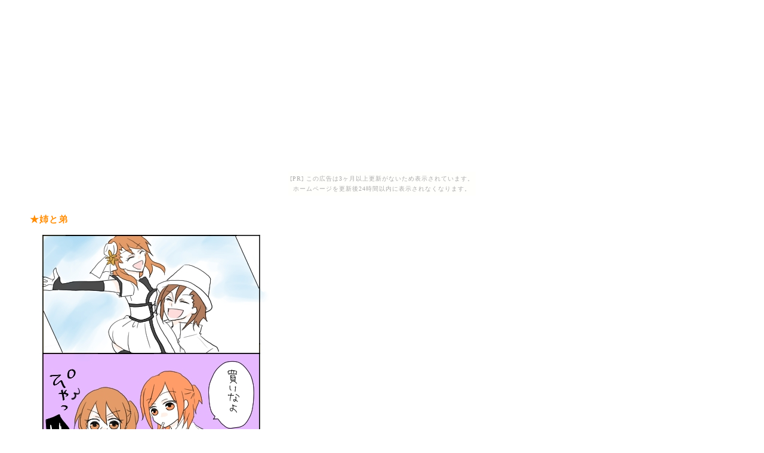

--- FILE ---
content_type: text/html
request_url: http://tokiru.hannnari.com/HF/104.html
body_size: 695
content:
<html><head><title>�n���[�t�����Y</title>
<style type=text/css>
<!--
body,td{ letter-spacing : 1px;
line-height : 13pt;}
br{letter-spacing:normal;}
body,td,th{font-size:11pt;}

body{
scrollbar-3dlight-color:white;
scrollbar-arrow-color:black;
scrollbar-darkshadow-color:#0099ff;
scrollbar-face-color:white;
scrollbar-highlight-color:white;
scrollbar-shadow-color:white;
scrollbar-track-color:white;}
<!--
BODY{
background-repeat : no-repeat;
background-attachment : fixed;
background-position : 100% 100%
background-color : white;}
-->
a{ text-decoration:none; }
a:hover{ color:orange;}
-->
</style>
</head><body bgcolor=white alink="#000000" leftmargin="50" rightmargin="100" link="#000000" bgcolor="#ffffff" text="darkorange" vlink="#000000"><script type="text/javascript" charset="utf-8" src="//asumi.shinobi.jp/encount"></script><div style="text-align: center;"><div style="display: inline-block; position: relative; z-index: 9999;"><script type="text/javascript" charset="utf-8" src="//asumi.shinobi.jp/fire?f=435"></script><script type="text/javascript" charset="utf-8" src="/__sys__inactive_message.js"></script></div></div>
<p><br />

<B>���o�ƒ�</B>
<BR><BR>
<img src=104.jpg><BR><BR>
���܂ɂ͎�������������Ȃ��́I
<BR><BR>
</p><div style="text-align: center;"><div style="display: inline-block; position: relative; z-index: 9999;"><script type="text/javascript" charset="utf-8" src="//asumi.shinobi.jp/fire?f=434"></script></div></div></body></html>

--- FILE ---
content_type: text/javascript; charset=utf-8
request_url: https://spnativeapi-tls.i-mobile.co.jp/api/ad_spot.ashx?partnerId=3461&mediaId=88146&spotId=232163&asn=2&num=7&callback=imobile_jsonp_callback_a55242c67cb4&tagv=1.2.41&referer=http://tokiru.hannnari.com/HF/104.html
body_size: -6
content:
imobile_jsonp_callback_a55242c67cb4({"result":{"code":3,"message":"Ad not found"},"spotInfo":{},"ads":[]})

--- FILE ---
content_type: text/javascript;charset=UTF-8
request_url: https://s-rtb.send.microad.jp/ad?spot=5f0305ea5c3c153b5a1187eb69a58235&cb=microadCompass.AdRequestor.callback&url=http%3A%2F%2Ftokiru.hannnari.com%2FHF%2F104.html&vo=true&mimes=%5B100%2C300%2C301%2C302%5D&cbt=4655b55b16f4ac019ac179b80d&pa=false&ar=false&ver=%5B%22compass.js.v1.20.1%22%5D
body_size: 159
content:
microadCompass.AdRequestor.callback({"spot":"5f0305ea5c3c153b5a1187eb69a58235","sequence":"2","impression_id":"31710192373002172"})

--- FILE ---
content_type: text/javascript; charset=utf-8
request_url: https://spnativeapi-tls.i-mobile.co.jp/api/ad_spot.ashx?partnerId=3461&mediaId=88146&spotId=232163&asn=1&num=7&callback=imobile_jsonp_callback_85befba573a8&tagv=1.2.41&referer=http://tokiru.hannnari.com/HF/104.html
body_size: -5
content:
imobile_jsonp_callback_85befba573a8({"result":{"code":3,"message":"Ad not found"},"spotInfo":{},"ads":[]})